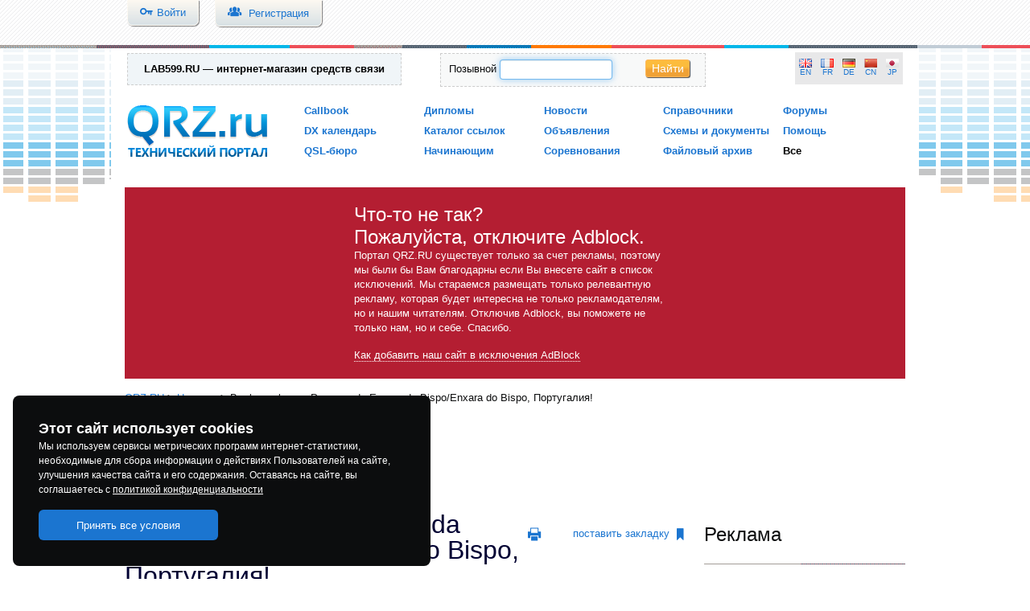

--- FILE ---
content_type: text/html; charset=utf-8
request_url: https://www.google.com/recaptcha/api2/aframe
body_size: -87
content:
<!DOCTYPE HTML><html><head><meta http-equiv="content-type" content="text/html; charset=UTF-8"></head><body><script nonce="1mkOyFAI35nwYEdLWNCovg">/** Anti-fraud and anti-abuse applications only. See google.com/recaptcha */ try{var clients={'sodar':'https://pagead2.googlesyndication.com/pagead/sodar?'};window.addEventListener("message",function(a){try{if(a.source===window.parent){var b=JSON.parse(a.data);var c=clients[b['id']];if(c){var d=document.createElement('img');d.src=c+b['params']+'&rc='+(localStorage.getItem("rc::a")?sessionStorage.getItem("rc::b"):"");window.document.body.appendChild(d);sessionStorage.setItem("rc::e",parseInt(sessionStorage.getItem("rc::e")||0)+1);localStorage.setItem("rc::h",'1769486968695');}}}catch(b){}});window.parent.postMessage("_grecaptcha_ready", "*");}catch(b){}</script></body></html>